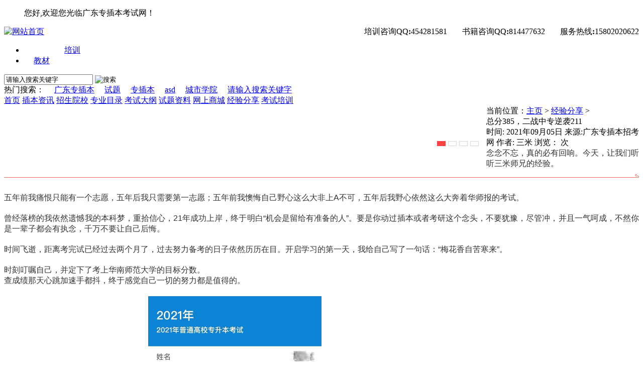

--- FILE ---
content_type: text/html
request_url: http://stugd.com/jyfx/2021/0905/1745.html
body_size: 59695
content:
<!DOCTYPE html PUBLIC "-//W3C//DTD XHTML 1.0 Transitional//EN" "http://www.w3.org/TR/xhtml1/DTD/xhtml1-transitional.dtd">
<html xmlns="http://www.w3.org/1999/xhtml">
<head>
<meta http-equiv="Content-Type" content="text/html; charset=gb2312" />
<meta http-equiv="X-UA-Compatible" content="IE=EmulateIE7" />
<title>总分385，二战中专逆袭211 - 广东普通专升本考试网（广东专插本考试网）</title>
<meta name="Keywords" content="广东普通专升本，普通专升本，广东专插本，本科插班生，2022年广东专插本，2022年本科插班生，考试专插本，插本网，专升本，专插本报名，专插本考试，专插本培训，华师专插本"/>
<meta name="Description" content="广东省插本网专插本培训辅导班考试招生 网上预报名指南 专插本复习教材 专插本网校学习 广东专插本考试网为参加专插本学生提供专行本咨询,专插本试题大纲下载"/>
<link rel="stylesheet" type="text/css" href="/templets/default/css/index.css"/>
<link rel="stylesheet" type="text/css" href="/templets/default/css/tanchu.css"/>
<link rel="stylesheet" type="text/css" href="/templets/default/css/act.css"/>
<script src="/templets/default/js/jquery-1.7.1.min.js" type="text/javascript"></script>
<script src="/templets/default/js/jquery_ht.js" type="text/javascript"></script>
<script src="/templets/default/js/tab.js" type="text/javascript"></script>
<script src="/templets/default/js/top.js" type="text/javascript"></script>
<style>
<!--
.gg200x300 {
  float: left;
  _display: inline;
  margin-right: 22px;
  padding: 19px;
  border: 1px solid #e5e5e5;
}
-->
</style>
</head>
<body>
<div style="position:fixed; z-index:999; right:31px; top:40px; background:url(/templets/default/images/weixinfenga.gif); width:113px; height:133px;"></div>
<div class="header_wrap">
 <div class="in_header">
	   <div class="header_login">
           <ul class="adtopleft">您好,欢迎您光临广东专插本考试网！</ul>
      <!---用于放置收藏夹JS代码-->
	   </div>
<div style="float:right;margin-left:30px;"><font style="font-family:"微软雅黑";">服务热线<strong>:</strong></font><font id="red_tel">15802020622</font></div>
<div style="float:right;margin-left:30px;"><font style="font-family:"微软雅黑";">书籍咨询QQ<strong>:</strong></font><font id="red_tel">814477632</font></div>
<div style="float:right;margin-left:30px;"><font style="font-family:"微软雅黑";">培训咨询QQ<strong>:</strong></font><font id="red_tel">454281581</font></div>
</div>  
</div>


<div class="top_wrap">
 <div class="logo"><a href="/"><img src="/templets/default/images/logo.png" title="网站首页" alt="网站首页" border="0"/></a></div>

 <div class="icons">
   <ul>

     <li style="padding-left:80px;"><a href="/cbzx/2015/0720/206.html" target="_blank" title="培训">培训</a></li>
     <li style="padding-left:19px;"><a href="/jczl/" target="_blank" title="教材">教材</a></li>
   </ul>
 </div>

 <div class="search_wrap">
    <div class="search" >
<form id="SearchForm" name="SearchForm" method="get" action="/plus/search.php" target="_blank">
	  <span class="sc_input"><input  type="text" name="q" onblur="if(this.value==''){this.value='请输入搜索关键字'}" onfocus="if(this.value=='请输入搜索关键字'){this.value=''}" value="请输入搜索关键字" id="searchtext"></span>
	  <span class="submit"><input type="image"  src="/templets/default/images/searchsumit.gif" id="go" name="sub" value="搜索"/></span>
	 </form>
	</div>
	<div class="clear"></div>
	<div class="tags">
	  <span>热门搜索：</span>
	  <span>　<a href='/plus/search.php?keyword=%B9%E3%B6%AB%D7%A8%B2%E5%B1%BE'>广东专插本</a> 　<a href='/plus/search.php?keyword=%CA%D4%CC%E2'>试题</a> 　<a href='/plus/search.php?keyword=%D7%A8%B2%E5%B1%BE'>专插本</a> 　<a href='/plus/search.php?keyword=asd'>asd</a> 　<a href='/plus/search.php?keyword=%B3%C7%CA%D0%D1%A7%D4%BA'>城市学院</a> 　<a href='/plus/search.php?keyword=%C7%EB%CA%E4%C8%EB%CB%D1%CB%F7%B9%D8%BC%FC%D7%D6'>请输入搜索关键字</a> </span>
	</div>
 </div>
<div class="clear"></div>
<div class="nav">
     <a style="width:94px" href="/">首页</a>
	 <span></span>
	 
     <a href="/cbzx/">插本资讯</a>
	 <span></span>
	 
     <a href="/zsyx/">招生院校</a>
	 <span></span>
	 
     <a href="/zyml/">专业目录</a>
	 <span></span>
	 
     <a href="/ksdg/">考试大纲</a>
	 <span></span>
	 
     <a href="/stzl/">试题资料</a>
	 <span></span>
	 
     <a href="/jczl/">网上商城</a>
	 <span></span>
	 <a href='/jyfx/' >经验分享</a><span></span>
     <a href="http://www.stugd.com/cbzx/2015/0720/206.html">考试培训</a>
	 <span></span>
	 
</div>
</div>
<div class="clear"></div>

<div class="subnav_bg subnav_topbg"></div>
<div class="ad_one"><script src="/templets/default/js/banner2.js" type="text/javascript"></script>
<style type="text/css">


#banner_dzh{ margin-bottom:10px; float:left; width:960px; height:99px;overflow:hidden;position:relative;}
#banner_dzh ul#show_pic{ margin:0; padding:0; list-style:none; height:297px; width:960px; position:absolute;}
#banner_dzh ul#show_pic li{ margin:0; padding:0; height:99px;}
#banner_dzh ul#show_pic li img{ display:block;}
#icon_num{ position:absolute; bottom:3px; right:10px; }
#icon_num li{text-indent:-9999em;float:left;background:#fff; border:1px solid #d8d8d8; width:15px; height:8px; list-style:none; color:#39F; text-align:center;cursor:pointer; padding:0; margin:0;margin-right:5px;}
#icon_num li:hover,#icon_num li.active{ background:#ff4242;border:1px solid #ff4242; color:#fff; font-size:14px;}
</style>

<div id="banner_dzh">
  <ul id="show_pic" style="top:0;">
  <li><a href="/cbzx/2015/0720/206.html"  target="_blank"><img src="/templets/default/images/hsbig.jpg"  border="0" width="960" height="100" alt="" title="华师专插本培训"/></a></li>
  <li><a href="/jczl/" target="_blank"><img src="/templets/default/images/shopbig.jpg" width="960" height="100" alt="" title="广东专插本商城" /></a></li>
  <li><a href="/ksdg/" target="_blank"><img src="/templets/default/images/good.jpg" width="960" height="100" alt="" title="“广东普通专升本考试大纲" /></a></li>
<li><a href="/cbzx/2018/1216/1421.html" target="_blank"><img src="/templets/default/images/xcb960.jpg" width="960" height="100" alt="" title="广东专插本专业课培训" /></a></li>
  </ul>
                        <ul id="icon_num">
                            <li class="active">1</li>
                            <li>2</li>
							<li>3</li>
							<li>4</li>
							
                           

		        

                          
                        </ul>
                </div>

<script type="text/javascript">

banner_show();
</script></div>

<div class="clear"></div>
<div class="clear"></div>
<div class="column_daohang">当前位置：<a href='http://www.stugd.com/'>主页</a> > <a href='/jyfx/'>经验分享</a> > </div>
<div class="clear"></div>
<div class="column_wrap">
<div class="side_left">
     <div class="new2014_cn">
	    <!--content start -->
		  <div class="ckright_cont">
             <div class="article_title">总分385，二战中专逆袭211</div>
			 <div class="article_time">时间: 2021年09月05日 来源:广东专插本招考网 作者: 三米 浏览：<script src="/plus/count.php?view=yes&aid=1745&mid=2" type='text/javascript' language="javascript"></script> 次</div>
             <div class="article_content"><div id="MyContent"><section style="margin: 0px; padding: 0px; color: rgb(51, 51, 51); font-family: mp-quote, -apple-system-font, BlinkMacSystemFont, &quot;Helvetica Neue&quot;, &quot;PingFang SC&quot;, &quot;Hiragino Sans GB&quot;, &quot;Microsoft YaHei UI&quot;, &quot;Microsoft YaHei&quot;, Arial, sans-serif; font-size: 17px; text-align: justify; max-width: 100%; box-sizing: border-box; overflow-wrap: break-word !important;">
	<section style="margin: 0px; padding: 0px;">
		<section style="margin: 0px; padding: 0px; max-width: 100%; box-sizing: border-box; overflow-wrap: break-word !important;">
			<section style="margin: 0px; padding: 0px;">
				<span style="margin: 0px; padding: 0px; font-size: 16px;">念念不忘，真的必有回响。今天，让我们听听三米师兄的经验。</span></section>
			<section style="margin: 0px; padding: 0px; max-width: 100%; box-sizing: border-box; font-size: 16px; transform-style: flat; transform: perspective(0px); overflow-wrap: break-word !important;">
				<section style="margin: 10px 0px; padding: 0px; max-width: 100%; box-sizing: border-box; display: flex; flex-flow: row nowrap; transform: rotateY(180deg); overflow-wrap: break-word !important;">
					<section style="margin: 0px; padding: 0px; max-width: 100%; box-sizing: border-box; display: inline-block; vertical-align: bottom; width: auto; flex: 0 0 0%; align-self: flex-end; height: auto; overflow-wrap: break-word !important;">
						<section style="margin: 0px; padding: 0px; max-width: 100%; box-sizing: border-box; overflow-wrap: break-word !important;">
							<section style="margin: 0px; padding: 0px; max-width: 100%; box-sizing: border-box; display: flex; flex-flow: row nowrap; overflow-wrap: break-word !important;">
								<section style="margin: 0px; padding: 0px; max-width: 100%; box-sizing: border-box; display: inline-block; vertical-align: bottom; width: auto; line-height: 0; letter-spacing: 0px; flex: 0 0 0%; align-self: flex-end; height: auto; border-top: 0px solid rgb(62, 62, 62); border-top-left-radius: 0px; overflow-wrap: break-word !important;">
									<section style="margin: 0px 0px -1px; padding: 0px; max-width: 100%; box-sizing: border-box; text-align: center; transform: translate3d(4px, 0px, 0px); overflow-wrap: break-word !important;">
										<section style="margin: 0px; padding: 0px; max-width: 100%; box-sizing: border-box; display: inline-block; width: 4px; height: 4px; vertical-align: top; overflow: hidden; border-width: 1px; border-radius: 0px 50px 50px 0px; border-style: solid solid solid none; border-color: rgb(249, 110, 87) rgb(249, 110, 87) rgb(249, 110, 87) rgb(62, 62, 62); background-color: rgba(255, 255, 255, 0); overflow-wrap: break-word !important;">
											<section style="margin: 0px; padding: 0px; max-width: 100%; box-sizing: border-box; overflow-wrap: break-word !important;">
												<svg style="box-sizing:border-box;float:left;line-height:0;width:0;vertical-align:top;" viewbox="0 0 1 1"></svg></section>
										</section>
									</section>
									<section style="margin: 0px; padding: 0px; max-width: 100%; box-sizing: border-box; text-align: center; overflow-wrap: break-word !important;">
										<section style="margin: 0px; padding: 0px; max-width: 100%; box-sizing: border-box; display: inline-block; width: 4px; height: 4px; vertical-align: top; overflow: hidden; border-width: 1px; border-radius: 50px 0px 0px 50px; border-style: solid none solid solid; border-color: rgb(249, 110, 87) rgb(62, 62, 62) rgb(249, 110, 87) rgb(249, 110, 87); background-color: rgba(255, 255, 255, 0); overflow-wrap: break-word !important;">
											<section style="margin: 0px; padding: 0px; max-width: 100%; box-sizing: border-box; overflow-wrap: break-word !important;">
												<svg style="box-sizing:border-box;float:left;line-height:0;width:0;vertical-align:top;" viewbox="0 0 1 1"></svg></section>
										</section>
									</section>
								</section>
								<section style="margin: 0px; padding: 0px; max-width: 100%; box-sizing: border-box; display: inline-block; vertical-align: bottom; width: 18px; align-self: flex-end; flex: 0 0 auto; line-height: 0; letter-spacing: 0px; height: auto; overflow-wrap: break-word !important;">
									<section style="margin: 0px; padding: 0px; max-width: 100%; box-sizing: border-box; overflow-wrap: break-word !important;">
										<section style="margin: 0px; padding: 0px; max-width: 100%; box-sizing: border-box; background-color: rgb(249, 110, 87); height: 1px; overflow-wrap: break-word !important;">
											<section style="margin: 0px; padding: 0px; max-width: 100%; box-sizing: border-box; overflow-wrap: break-word !important;">
												<svg style="box-sizing:border-box;float:left;line-height:0;width:0;vertical-align:top;" viewbox="0 0 1 1"></svg></section>
										</section>
									</section>
								</section>
							</section>
						</section>
					</section>
					<section style="margin: 0px; padding: 0px; max-width: 100%; box-sizing: border-box; display: inline-block; vertical-align: bottom; width: auto; align-self: flex-end; flex: 100 100 0%; overflow-wrap: break-word !important;">
						<section style="margin: 0px; padding: 0px; max-width: 100%; box-sizing: border-box; overflow-wrap: break-word !important;">
							<section style="margin: 0px; padding: 0px; max-width: 100%; box-sizing: border-box; background-color: rgb(249, 110, 87); height: 1px; overflow-wrap: break-word !important;">
								&nbsp;</section>
						</section>
					</section>
				</section>
			</section>
			<section style="margin: 0px; padding: 0px; max-width: 100%; box-sizing: border-box; overflow-wrap: break-word !important;">
				<p style="margin: 0px; padding: 0px; clear: both; max-width: 100%; box-sizing: border-box; overflow-wrap: break-word !important;">
					&nbsp;</p>
				<p style="margin: 0px; padding: 0px; clear: both; max-width: 100%; box-sizing: border-box; overflow-wrap: break-word !important;">
					<span style="margin: 0px; padding: 0px; font-size: 16px;">五年前我痛恨只能有一个志愿，五年后我只需要第一志愿；</span><span style="margin: 0px; padding: 0px; font-size: 16px;">五年前我懊悔自己野心这么大非上A不可，五年后我野心依然这么大奔着华师报的考试</span><span style="margin: 0px; padding: 0px; font-size: 16px;">。</span></p>
				<p style="margin: 0px; padding: 0px; clear: both; max-width: 100%; box-sizing: border-box; overflow-wrap: break-word !important;">
					&nbsp;</p>
				<p style="margin: 0px; padding: 0px; clear: both; max-width: 100%; box-sizing: border-box; overflow-wrap: break-word !important;">
					<span style="margin: 0px; padding: 0px; font-size: 16px;">曾经落榜的我依然遗憾我的本科梦，重拾信心，21年成功上岸，终于明白&ldquo;机会是留给有准备的人&rdquo;。要是你动过插本或者考研这个念头，不要犹豫，尽管冲，并且一气呵成，不然你是一辈子都会有执念，千万不要让自己后悔。</span></p>
				<p style="margin: 0px; padding: 0px; clear: both; max-width: 100%; box-sizing: border-box; overflow-wrap: break-word !important;">
					&nbsp;</p>
				<p style="margin: 0px; padding: 0px; clear: both; max-width: 100%; box-sizing: border-box; overflow-wrap: break-word !important;">
					<span style="margin: 0px; padding: 0px; font-size: 16px;">时间飞逝，</span><span style="margin: 0px; padding: 0px; font-size: 16px;">距离考完试已经过去两个月了，过去努力备考的日子依然历历在目。</span><span style="margin: 0px; padding: 0px; font-size: 16px;">开启学习的第一天，我给自己写了一句话：</span><span style="margin: 0px; padding: 0px; font-size: 16px;">&ldquo;梅花香自苦寒来&rdquo;。</span></p>
				<p style="margin: 0px; padding: 0px; clear: both; max-width: 100%; box-sizing: border-box; overflow-wrap: break-word !important;">
					&nbsp;</p>
				<p style="margin: 0px; padding: 0px; clear: both; max-width: 100%; box-sizing: border-box; overflow-wrap: break-word !important;">
					<span style="margin: 0px; padding: 0px; font-size: 16px;">时刻叮嘱自己，并定下了考上华南师范大学的目标分数。</span></p>
				<p style="margin: 0px; padding: 0px; clear: both; max-width: 100%; box-sizing: border-box; overflow-wrap: break-word !important;">
					<span style="margin: 0px; padding: 0px; font-size: 16px;">查成绩那天心跳加速手都抖，终于感觉自己一切的努力都是值得的。</span></p>
				<p style="margin: 0px; padding: 0px; clear: both; max-width: 100%; box-sizing: border-box; overflow-wrap: break-word !important;">
					&nbsp;</p>
				<p style="margin: 0px; padding: 0px; clear: both; text-align: center; max-width: 100%; box-sizing: border-box; overflow-wrap: break-word !important;">
					<img class="rich_pages js_insertlocalimg" data-cropselx1="0" data-cropselx2="281" data-cropsely1="0" data-cropsely2="341" data-imgqrcoded="1" data-ratio="1.2144927536231884" data-s="300,640" data-type="jpeg" data-w="690" src="/uploads/allimg/210905/2-210Z5232F1P5.jpg" style="margin: 0px; padding: 0px; max-width: 100%; height: 419px; width: 345px;" /><img class="rich_pages js_insertlocalimg" data-cropselx1="200" data-cropselx2="492" data-cropsely1="0" data-cropsely2="230" data-imgqrcoded="1" data-ratio="0.5608695652173913" data-s="300,640" data-type="jpeg" data-w="690" src="/uploads/allimg/210905/2-210Z5232FM27.jpg" style="margin: 0px; padding: 0px; max-width: 100%; height: 194px; text-indent: 2em; width: 345px;" /></p>
				<p style="margin: 0px; padding: 0px; clear: both; max-width: 100%; box-sizing: border-box; overflow-wrap: break-word !important;">
					&nbsp;</p>
				<p style="margin: 0px; padding: 0px; clear: both; max-width: 100%; box-sizing: border-box; overflow-wrap: break-word !important;">
					<strong style="margin: 0px; padding: 0px;"><span style="margin: 0px; padding: 0px; font-size: 16px;">关于备考的准备</span></strong></p>
				<p style="margin: 0px; padding: 0px; clear: both; max-width: 100%; box-sizing: border-box; overflow-wrap: break-word !important;">
					<span style="margin: 0px; padding: 0px; font-size: 16px;">复习时间：1月-4月</span></p>
				<p style="margin: 0px; padding: 0px; clear: both; max-width: 100%; box-sizing: border-box; overflow-wrap: break-word !important;">
					<span style="margin: 0px; padding: 0px; font-size: 16px;">首先，</span><span style="margin: 0px; padding: 0px; font-size: 16px;">我在2020年10月把书本买齐，分别是根据考试官网指定的参考书本：</span><span style="margin: 0px; padding: 0px; font-size: 16px;">政治、管理学、英语，专业课。</span></p>
				<p style="margin: 0px; padding: 0px; clear: both; text-align: center;">
					<img class="rich_pages wxw-img js_insertlocalimg" data-imgqrcoded="1" data-ratio="1" data-s="300,640" data-type="jpeg" data-w="672" src="/uploads/allimg/210905/2-210Z5232G4N8.jpg" style="margin: 0px; padding: 0px; max-width: 100%; height: 345px; vertical-align: bottom; width: 345px;" /><img class="rich_pages wxw-img js_insertlocalimg" data-imgqrcoded="1" data-ratio="1" data-s="300,640" data-type="jpeg" data-w="690" src="/uploads/allimg/210905/2-210Z5232H0204.jpg" style="margin: 0px; padding: 0px; max-width: 100%; height: 345px; vertical-align: bottom; width: 345px;" /></p>
				<p style="margin: 0px; padding: 0px; clear: both; max-width: 100%; box-sizing: border-box; overflow-wrap: break-word !important;">
					&nbsp;</p>
				<p style="margin: 0px; padding: 0px; clear: both; max-width: 100%; box-sizing: border-box; overflow-wrap: break-word !important;">
					&nbsp;</p>
				<p style="margin: 0px; padding: 0px; clear: both; max-width: 100%; box-sizing: border-box; overflow-wrap: break-word !important;">
					<span style="margin: 0px; padding: 0px; font-size: 16px;">21年1月我正式停工，脱产全身心待在家里复习，</span><span style="margin: 0px; padding: 0px; font-size: 16px;">在1月24日正式报了名我才真</span><span style="margin: 0px; padding: 0px; font-size: 16px;">正地进入毫不动摇的状态。</span><span style="margin: 0px; padding: 0px; font-size: 16px;">（建议</span><span style="margin: 0px; padding: 0px; font-size: 16px;">大家最好超前复习，减轻后面的痛苦）</span></p>
				<p style="margin: 0px; padding: 0px; clear: both; max-width: 100%; box-sizing: border-box; overflow-wrap: break-word !important;">
					&nbsp;</p>
				<p style="margin: 0px; padding: 0px; clear: both; text-align: center; max-width: 100%; box-sizing: border-box; overflow-wrap: break-word !important;">
					<img class="rich_pages js_insertlocalimg" data-cropselx1="0" data-cropselx2="261" data-cropsely1="0" data-cropsely2="348" data-imgqrcoded="1" data-ratio="1.3333333333333333" data-s="300,640" data-type="jpeg" data-w="690" src="/uploads/allimg/210905/2-210Z5232H6402.jpg" style="margin: 0px; padding: 0px; max-width: 100%; height: 533px; width: 400px;" /></p>
				<p style="margin: 0px; padding: 0px; clear: both; text-align: center; max-width: 100%; box-sizing: border-box; overflow-wrap: break-word !important;">
					<span style="margin: 0px; padding: 0px; font-size: 16px;">（每晚都学到12点）</span></p>
				<p style="margin: 0px; padding: 0px; clear: both; max-width: 100%; box-sizing: border-box; overflow-wrap: break-word !important;">
					&nbsp;</p>
				<p style="margin: 0px; padding: 0px; clear: both; max-width: 100%; box-sizing: border-box; overflow-wrap: break-word !important;">
					<span style="margin: 0px; padding: 0px; font-size: 16px;">关于政治，没有捷径，只有一遍又一遍循环背诵：</span></p>
				<p style="margin: 0px; padding: 0px; clear: both; max-width: 100%; box-sizing: border-box; overflow-wrap: break-word !important;">
					<span style="margin: 0px; padding: 0px; font-size: 16px;">第一步，</span><span style="margin: 0px; padding: 0px; font-size: 16px;">准备了白皮书和小红本，然后对着学习一章，书本跟着节奏看，此阶段可以顺便整理好所有时间点（人大那些）。</span><span style="margin: 0px; padding: 0px; font-size: 16px;">每天一章14天过一遍。</span></p>
				<p style="margin: 0px; padding: 0px; clear: both; max-width: 100%; box-sizing: border-box; overflow-wrap: break-word !important;">
					&nbsp;</p>
				<p style="margin: 0px; padding: 0px; clear: both; max-width: 100%; box-sizing: border-box; overflow-wrap: break-word !important;">
					<span style="margin: 0px; padding: 0px; font-size: 16px;">第二步，第二阶段</span><span style="margin: 0px; padding: 0px; font-size: 16px;">，直接开始一字不漏循环背诵，我背诵是一定要读出声的，第一第二次非常痛苦，背完就会忘记，请你一定要坚持，熬过去后面就好背了，我背了三次复习重点，此时做选择题是完全没有问题的了，但是一字一句依然想不起写不出，不要着急。</span></p>
				<p style="margin: 0px; padding: 0px; clear: both; max-width: 100%; box-sizing: border-box; overflow-wrap: break-word !important;">
					&nbsp;</p>
				<p style="margin: 0px; padding: 0px; clear: both; max-width: 100%; box-sizing: border-box; overflow-wrap: break-word !important;">
					<span style="margin: 0px; padding: 0px; font-size: 16px;">第三步，</span><span style="margin: 0px; padding: 0px; font-size: 16px;">备考的时间很不够用，</span><span style="margin: 0px; padding: 0px; font-size: 16px;">已经进入3月，此时很多押题班的出现，但是时间不允许，我每天的计划任务非常多，我没有去上任何课，很感谢我身边的学友为我无私的分享资料，我自己利用资料耗用了几天快速整理好，把过往考过的主观题排除了，</span><span style="margin: 0px; padding: 0px; font-size: 16px;">我开始把自己整理的每一个考点运用艾宾浩斯记忆法，</span><span style="margin: 0px; padding: 0px; font-size: 16px;">一字不漏背诵了6次，加上前面的我一共背了9次，越到后面越熟背得越快，（结合前面整理的时间点也一定要继续背），在背了第五次后可以开始做真题的选择题（主观题可以看看，不着急可以答得出）+必刷题+其他练习题。</span></p>
				<p style="margin: 0px; padding: 0px; clear: both; max-width: 100%; box-sizing: border-box; overflow-wrap: break-word !important;">
					&nbsp;</p>
				<p style="margin: 0px; padding: 0px; clear: both; max-width: 100%; box-sizing: border-box; overflow-wrap: break-word !important;">
					<span style="margin: 0px; padding: 0px; font-size: 16px;">我因为不够时间没有默写，建议在背了8次后有时间再开始安排默写，记到知识点的是你脑袋并不是你的手。</span></p>
				<p style="margin: 0px; padding: 0px; clear: both; max-width: 100%; box-sizing: border-box; overflow-wrap: break-word !important;">
					&nbsp;</p>
				<p style="margin: 0px; padding: 0px; clear: both; max-width: 100%; box-sizing: border-box; overflow-wrap: break-word !important;">
					<span style="margin: 0px; padding: 0px; font-size: 16px;">政治的问答题不可怕，</span><span style="margin: 0px; padding: 0px; font-size: 16px;">背熟了考点你一定可以写得出的，就算忘记了，切记一定要自己组织语言把知识点串起来，</span><span style="margin: 0px; padding: 0px; font-size: 16px;">我就是把答题卡写得满满当当的，决不能白卷。</span></p>
				<p style="margin: 0px; padding: 0px; clear: both; max-width: 100%; box-sizing: border-box; overflow-wrap: break-word !important;">
					&nbsp;</p>
				<p style="margin: 0px; padding: 0px; clear: both; text-align: center; max-width: 100%; box-sizing: border-box; overflow-wrap: break-word !important;">
					<img class="rich_pages js_insertlocalimg" data-cropselx1="0" data-cropselx2="356" data-cropsely1="0" data-cropsely2="267" data-ratio="0.7492753623188406" data-s="300,640" data-type="jpeg" data-w="690" src="/uploads/allimg/210905/2-210Z5232I3610.jpg" style="margin: 0px; padding: 0px; max-width: 100%; height: 300px; width: 400px;" /></p>
				<p style="margin: 0px; padding: 0px; clear: both; text-align: center; max-width: 100%; box-sizing: border-box; overflow-wrap: break-word !important;">
					<span style="margin: 0px; padding: 0px; font-size: 16px;">（整理的知识点）</span></p>
				<p style="margin: 0px; padding: 0px; clear: both; max-width: 100%; box-sizing: border-box; overflow-wrap: break-word !important;">
					&nbsp;</p>
				<p style="margin: 0px; padding: 0px; clear: both; max-width: 100%; box-sizing: border-box; overflow-wrap: break-word !important;">
					<span style="margin: 0px; padding: 0px; font-size: 16px;">关于时政占卷面的10分：</span></p>
				<p style="margin: 0px; padding: 0px; clear: both; max-width: 100%; box-sizing: border-box; overflow-wrap: break-word !important;">
					<span style="margin: 0px; padding: 0px; font-size: 16px;">时政我丢分蛮多的，我很不够时间学习时事，只看了一遍，吃饭的时间在b站看了一轮视频。我建议提前安排滚两轮时政资料，跟着做些习题，着重看热点，还有一些时政的音频每天播放听。</span></p>
				<p style="margin: 0px; padding: 0px; clear: both; max-width: 100%; box-sizing: border-box; overflow-wrap: break-word !important;">
					&nbsp;</p>
				<p style="margin: 0px; padding: 0px; clear: both; max-width: 100%; box-sizing: border-box; overflow-wrap: break-word !important;">
					<span style="margin: 0px; padding: 0px; font-size: 16px;">管理学是&ldquo;背多分&rdquo;，只要你越过了前面的坎就会爱上：</span></p>
				<p style="margin: 0px; padding: 0px; clear: both; max-width: 100%; box-sizing: border-box; overflow-wrap: break-word !important;">
					<span style="margin: 0px; padding: 0px; font-size: 16px;">第一步，</span><span style="margin: 0px; padding: 0px; font-size: 16px;">也是跟着视频，看一章书本（每年的选择题总有几条考得很细，但是书本都是有的，不想失分必须看书），每天一章，15天就过一遍啦。</span></p>
				<p style="margin: 0px; padding: 0px; clear: both; max-width: 100%; box-sizing: border-box; overflow-wrap: break-word !important;">
					&nbsp;</p>
				<p style="margin: 0px; padding: 0px; clear: both; max-width: 100%; box-sizing: border-box; overflow-wrap: break-word !important;">
					<span style="margin: 0px; padding: 0px; font-size: 16px;">第二步，</span><span style="margin: 0px; padding: 0px; font-size: 16px;">很重要的小红本、白皮书，9天一轮（因为时间不够，量大非常痛苦，但是每天不敢怠慢必须完成任务循环背），</span><span style="margin: 0px; padding: 0px; font-size: 16px;">我背了7次</span><span style="margin: 0px; padding: 0px; font-size: 16px;">（</span><span style="margin: 0px; padding: 0px; font-size: 16px;">其实不够，建议背9次以上），要一字不漏背诵，这样有利于选择题一眼看出答案，名词解释和主观题也自然写得出。</span><span style="margin: 0px; padding: 0px; font-size: 16px;">我没有默写，在背了5次可以开始刷真题的选择题（主观题可以看看不急做），背到后面你会发现管理学是最好背的。</span></p>
				<p style="margin: 0px; padding: 0px; clear: both; max-width: 100%; box-sizing: border-box; overflow-wrap: break-word !important;">
					&nbsp;</p>
				<p style="margin: 0px; padding: 0px; clear: both; text-align: center; max-width: 100%; box-sizing: border-box; overflow-wrap: break-word !important;">
					<img class="rich_pages js_insertlocalimg" data-cropselx1="0" data-cropselx2="278" data-cropsely1="0" data-cropsely2="370" data-imgqrcoded="1" data-ratio="1.3318452380952381" data-s="300,640" data-type="jpeg" data-w="672" src="/uploads/allimg/210905/2-210Z5232I9318.jpg" style="margin: 0px; padding: 0px; max-width: 100%; height: 533px; width: 400px;" /></p>
				<p style="margin: 0px; padding: 0px; clear: both; text-align: center; max-width: 100%; box-sizing: border-box; overflow-wrap: break-word !important;">
					<span style="margin: 0px; padding: 0px; font-size: 16px;">（艾宾浩斯记忆法）</span></p>
				<p style="margin: 0px; padding: 0px; clear: both; max-width: 100%; box-sizing: border-box; overflow-wrap: break-word !important;">
					&nbsp;</p>
				<p style="margin: 0px; padding: 0px; clear: both; max-width: 100%; box-sizing: border-box; overflow-wrap: break-word !important;">
					<span style="margin: 0px; padding: 0px; font-size: 16px;">苦苦挣扎的英语学渣的一些建议：</span></p>
				<p style="margin: 0px; padding: 0px; clear: both; max-width: 100%; box-sizing: border-box; overflow-wrap: break-word !important;">
					<span style="margin: 0px; padding: 0px; font-size: 16px;">很开心一战英语65分，这次72分进步了。</span></p>
				<p style="margin: 0px; padding: 0px; clear: both; max-width: 100%; box-sizing: border-box; overflow-wrap: break-word !important;">
					<span style="margin: 0px; padding: 0px; font-size: 16px;">第一、单词是基础，</span><span style="margin: 0px; padding: 0px; font-size: 16px;">一定要背单词，不够时间可以不拼写，认得意思就可以看懂阅读，我是用扇贝50天背了一轮。</span><span style="margin: 0px; padding: 0px; font-size: 16px;">（后期基本没时间，都是上厕所的时间背单词）。</span></p>
				<p style="margin: 0px; padding: 0px; clear: both; max-width: 100%; box-sizing: border-box; overflow-wrap: break-word !important;">
					&nbsp;</p>
				<p style="margin: 0px; padding: 0px; clear: both; max-width: 100%; box-sizing: border-box; overflow-wrap: break-word !important;">
					<span style="margin: 0px; padding: 0px; font-size: 16px;">第二、语法不要放弃，</span><span style="margin: 0px; padding: 0px; font-size: 16px;">看小红本、白皮书的每一个知识点，</span><span style="margin: 0px; padding: 0px; font-size: 16px;">然后做小红本的练习，攻克练习题后再做真题。</span></p>
				<p style="margin: 0px; padding: 0px; clear: both; max-width: 100%; box-sizing: border-box; overflow-wrap: break-word !important;">
					&nbsp;</p>
				<p style="margin: 0px; padding: 0px; clear: both; max-width: 100%; box-sizing: border-box; overflow-wrap: break-word !important;">
					<span style="margin: 0px; padding: 0px; font-size: 16px;">第三、阅读也不能轻易失分，</span><span style="margin: 0px; padding: 0px; font-size: 16px;">我每天阅读最少2篇，后期做真题每天4篇，控制时间15分钟内1篇。</span><span style="margin: 0px; padding: 0px; font-size: 16px;">选择题30分，阅读40分，填空15分，作文15分，要算好自己能在哪里拿稳分数。</span></p>
				<p style="margin: 0px; padding: 0px; clear: both; max-width: 100%; box-sizing: border-box; overflow-wrap: break-word !important;">
					&nbsp;</p>
				<p style="margin: 0px; padding: 0px; clear: both; max-width: 100%; box-sizing: border-box; overflow-wrap: break-word !important;">
					<span style="margin: 0px; padding: 0px; font-size: 16px;">第四、作文，</span><span style="margin: 0px; padding: 0px; font-size: 16px;">我不够时间，一直拖延到考前最后一周开始研究作文，看了一些模板。</span><span style="margin: 0px; padding: 0px; font-size: 16px;">建议提早准备呀！</span></p>
				<p style="margin: 0px; padding: 0px; clear: both; max-width: 100%; box-sizing: border-box; overflow-wrap: break-word !important;">
					&nbsp;</p>
				<p style="margin: 0px; padding: 0px; clear: both; max-width: 100%; box-sizing: border-box; overflow-wrap: break-word !important;">
					<span style="margin: 0px; padding: 0px; font-size: 16px;">关于专业课：</span></p>
				<p style="margin: 0px; padding: 0px; clear: both; max-width: 100%; box-sizing: border-box; overflow-wrap: break-word !important;">
					<span style="margin: 0px; padding: 0px; font-size: 16px;">我大专是国贸专业，跨专业考电商是挺懵的，时间不够我并没有学得很细，考纲也模糊，只能根据一些资料画了书本的大点来背诵了每个知识点开头概括而已，也是用了艾宾浩斯记忆法非常赞，分数不满意但还过得去。</span></p>
				<p style="margin: 0px; padding: 0px; clear: both; max-width: 100%; box-sizing: border-box; overflow-wrap: break-word !important;">
					&nbsp;</p>
				<p style="margin: 0px; padding: 0px; clear: both; max-width: 100%; box-sizing: border-box; overflow-wrap: break-word !important;">
					<span style="margin: 0px; padding: 0px; font-size: 16px;">关于我每天的复习计划：</span></p>
				<p style="margin: 0px; padding: 0px; clear: both; text-align: center; max-width: 100%; box-sizing: border-box; overflow-wrap: break-word !important;">
					<img class="rich_pages js_insertlocalimg" data-cropselx1="0" data-cropselx2="257" data-cropsely1="0" data-cropsely2="304" data-imgqrcoded="1" data-ratio="1.1829268292682926" data-s="300,640" data-type="jpeg" data-w="656" src="/uploads/allimg/210905/2-210Z5232J5D6.jpg" style="margin: 0px; padding: 0px; max-width: 100%; height: 473px; width: 400px;" /></p>
				<p style="margin: 0px; padding: 0px; clear: both; max-width: 100%; box-sizing: border-box; overflow-wrap: break-word !important;">
					<span style="margin: 0px; padding: 0px; font-size: 16px;">进入3月，我每天学习10小时以上，很辛苦，但是每天任务非常多，压力很大。</span></p>
				<p style="margin: 0px; padding: 0px; clear: both; max-width: 100%; box-sizing: border-box; overflow-wrap: break-word !important;">
					<span style="margin: 0px; padding: 0px; font-size: 16px;">5:30起床，早餐看时政，背英语词组搭配（建议这个提早安排，就不用这么早起床了呜呜）</span></p>
				<p style="margin: 0px; padding: 0px; clear: both; max-width: 100%; box-sizing: border-box; overflow-wrap: break-word !important;">
					<span style="margin: 0px; padding: 0px; font-size: 16px;">8:00-11:30政治</span></p>
				<p style="margin: 0px; padding: 0px; clear: both; max-width: 100%; box-sizing: border-box; overflow-wrap: break-word !important;">
					<span style="margin: 0px; padding: 0px; font-size: 16px;">11:30-12:00午饭</span></p>
				<p style="margin: 0px; padding: 0px; clear: both; max-width: 100%; box-sizing: border-box; overflow-wrap: break-word !important;">
					<span style="margin: 0px; padding: 0px; font-size: 16px;">12:00-13:30刷政治题</span></p>
				<p style="margin: 0px; padding: 0px; clear: both; max-width: 100%; box-sizing: border-box; overflow-wrap: break-word !important;">
					<span style="margin: 0px; padding: 0px; font-size: 16px;">13:30-14:30午睡（不睡下午会好困，要靠风油精撑着）</span></p>
				<p style="margin: 0px; padding: 0px; clear: both; max-width: 100%; box-sizing: border-box; overflow-wrap: break-word !important;">
					<span style="margin: 0px; padding: 0px; font-size: 16px;">15:00-18:30管理学</span></p>
				<p style="margin: 0px; padding: 0px; clear: both; max-width: 100%; box-sizing: border-box; overflow-wrap: break-word !important;">
					<span style="margin: 0px; padding: 0px; font-size: 16px;">18:30-19:30洗澡、晚饭</span></p>
				<p style="margin: 0px; padding: 0px; clear: both; max-width: 100%; box-sizing: border-box; overflow-wrap: break-word !important;">
					<span style="margin: 0px; padding: 0px; font-size: 16px;">19:30-20:30刷管理学的题</span></p>
				<p style="margin: 0px; padding: 0px; clear: both; max-width: 100%; box-sizing: border-box; overflow-wrap: break-word !important;">
					<span style="margin: 0px; padding: 0px; font-size: 16px;">20:30-23:00专业科</span></p>
				<p style="margin: 0px; padding: 0px; clear: both; max-width: 100%; box-sizing: border-box; overflow-wrap: break-word !important;">
					<span style="margin: 0px; padding: 0px; font-size: 16px;">23:00-23:30做英语题、睡觉</span></p>
				<p style="margin: 0px; padding: 0px; clear: both; max-width: 100%; box-sizing: border-box; overflow-wrap: break-word !important;">
					<span style="margin: 0px; padding: 0px; font-size: 16px;">（每天的时间非常不够，背单词看英语视频看作文都靠挤出时间来完成，每天任务也要保证达到，不能耽误新的一天）</span></p>
				<p style="margin: 0px; padding: 0px; clear: both; max-width: 100%; box-sizing: border-box; overflow-wrap: break-word !important;">
					&nbsp;</p>
				<p style="margin: 0px; padding: 0px; clear: both; text-align: center; max-width: 100%; box-sizing: border-box; overflow-wrap: break-word !important;">
					<img class="rich_pages js_insertlocalimg" data-cropselx1="0" data-cropselx2="276" data-cropsely1="0" data-cropsely2="368" data-imgqrcoded="1" data-ratio="1.3333333333333333" data-s="300,640" data-type="jpeg" data-w="690" src="/uploads/allimg/210905/2-210Z5232K2528.jpg" style="margin: 0px; padding: 0px; max-width: 100%; height: 460px; width: 345px;" /><img class="rich_pages js_insertlocalimg" data-cropselx1="0" data-cropselx2="237" data-cropsely1="0" data-cropsely2="305" data-imgqrcoded="1" data-ratio="1.2869565217391303" data-s="300,640" data-type="jpeg" data-w="690" src="/uploads/allimg/210905/2-210Z5232KYP.jpg" style="margin: 0px; padding: 0px; max-width: 100%; height: 444px; text-indent: 2em; width: 345px;" /></p>
				<p style="margin: 0px; padding: 0px; clear: both; text-align: center; max-width: 100%; box-sizing: border-box; overflow-wrap: break-word !important;">
					<span style="margin: 0px; padding: 0px; font-size: 16px;">（每天学习10-12小时）</span></p>
				<p style="margin: 0px; padding: 0px; clear: both; max-width: 100%; box-sizing: border-box; overflow-wrap: break-word !important;">
					&nbsp;</p>
				<p style="margin: 0px; padding: 0px; clear: both; max-width: 100%; box-sizing: border-box; overflow-wrap: break-word !important;">
					<span style="margin: 0px; padding: 0px; font-size: 16px;">考前倒数20天非常关键，</span><span style="margin: 0px; padding: 0px; font-size: 16px;">请你一定要坚</span><span style="margin: 0px; padding: 0px; font-size: 16px;">持下去，直到考试前一天。</span><span style="margin: 0px; padding: 0px; font-size: 16px;">考试第一天上午是</span><span style="margin: 0px; padding: 0px; font-size: 16px;">考政治、英语，下午管理学，</span><span style="margin: 0px; padding: 0px; font-size: 16px;">考前的一天我是计划好重新过了一轮政治，已经滚瓜</span><span style="margin: 0px; padding: 0px; font-size: 16px;">烂熟所以背得非快，晚上看英语作文。</span></p>
				<p style="margin: 0px; padding: 0px; clear: both; max-width: 100%; box-sizing: border-box; overflow-wrap: break-word !important;">
					&nbsp;</p>
				<p style="margin: 0px; padding: 0px; clear: both; max-width: 100%; box-sizing: border-box; overflow-wrap: break-word !important;">
					<span style="margin: 0px; padding: 0px; font-size: 16px;">第二天去考试路程一小时我继续背政治必考点：党（今年建党100周年），考完政治继续看英语作文。</span><span style="margin: 0px; padding: 0px; font-size: 16px;">中午自带干粮，吃完利用中午时间过一遍管理学，刚背完的知识点下午考试记忆会非常深刻。</span></p>
				<p style="margin: 0px; padding: 0px; clear: both; max-width: 100%; box-sizing: border-box; overflow-wrap: break-word !important;">
					&nbsp;</p>
				<p style="margin: 0px; padding: 0px; clear: both; max-width: 100%; box-sizing: border-box; overflow-wrap: break-word !important;">
					<span style="margin: 0px; padding: 0px; font-size: 16px;">考完三科后依然不松懈继续复习，重新过一遍专业科，当晚我背到晚上12点睡觉，调了4点的闹钟起来继续复盘，直到第二天进入考场的前一刻我过完一遍所有考点，拿到试卷默写非常爽，由于电商我复习得不够细，有几个名词解释我都不会挺难受的。</span><span style="margin: 0px; padding: 0px; font-size: 16px;">不会的题记得也不要空着，自己编也要写得满满的。</span></p>
				<p style="margin: 0px; padding: 0px; clear: both; max-width: 100%; box-sizing: border-box; overflow-wrap: break-word !important;">
					&nbsp;</p>
				<p style="margin: 0px; padding: 0px; clear: both; text-align: center; max-width: 100%; box-sizing: border-box; overflow-wrap: break-word !important;">
					<img class="rich_pages js_insertlocalimg" data-cropselx1="0" data-cropselx2="299" data-cropsely1="0" data-cropsely2="300" data-ratio="1.0028985507246377" data-s="300,640" data-type="jpeg" data-w="690" src="/uploads/allimg/210905/2-210Z5232Q2618.jpg" style="margin: 0px; padding: 0px; max-width: 100%; height: 341px; width: 340px;" /></p>
				<p style="margin: 0px; padding: 0px; clear: both; max-width: 100%; box-sizing: border-box; overflow-wrap: break-word !important;">
					&nbsp;</p>
				<p style="margin: 0px; padding: 0px; clear: both; max-width: 100%; box-sizing: border-box; overflow-wrap: break-word !important;">
					<span style="margin: 0px; padding: 0px; font-size: 16px;">关于后期的焦虑，</span><span style="margin: 0px; padding: 0px; font-size: 16px;">越</span><span style="margin: 0px; padding: 0px; font-size: 16px;">到后期的复习你会越觉得自己没复习好考不过，不要怀疑自己，一定要坚持到最后，继续每天循环学习和背诵，</span><span style="margin: 0px; padding: 0px; font-size: 16px;">插本不难，难在坚持，</span><span style="margin: 0px; padding: 0px; font-size: 16px;">请你一定要脚踏实地坚持好好努力这几个月。</span></p>
				<p style="margin: 0px; padding: 0px; clear: both; max-width: 100%; box-sizing: border-box; overflow-wrap: break-word !important;">
					&nbsp;</p>
				<p style="margin: 0px; padding: 0px; clear: both; max-width: 100%; box-sizing: border-box; overflow-wrap: break-word !important;">
					<span style="margin: 0px; padding: 0px; font-size: 16px;">备考日子很孤单，经住诱惑，耐得住寂寞，考完你不仅收获了成绩，更会发现这是一个沉淀自己的好时机。</span><span style="margin: 0px; padding: 0px; font-size: 16px;">分享几首励志歌曲，</span><span style="margin: 0px; padding: 0px; font-size: 16px;">考前每天洗澡我都会听，会越来越期待努力后的自己。</span></p>
				<p style="margin: 0px; padding: 0px; clear: both; max-width: 100%; box-sizing: border-box; overflow-wrap: break-word !important;">
					&nbsp;</p>
				<p style="margin: 0px; padding: 0px; clear: both; max-width: 100%; box-sizing: border-box; overflow-wrap: break-word !important;">
					<span style="margin: 0px; padding: 0px; font-size: 16px;">&nbsp;</span></p>
				<p style="margin: 0px; padding: 0px; clear: both; text-align: center; max-width: 100%; box-sizing: border-box; overflow-wrap: break-word !important;">
					<img class="rich_pages js_insertlocalimg" data-cropselx1="0" data-cropselx2="341" data-cropsely1="0" data-cropsely2="350" data-ratio="1.0264900662251655" data-s="300,640" data-type="jpeg" data-w="906" src="/uploads/allimg/210905/2-210Z5232S25U.jpg" style="margin: 0px; padding: 0px; max-width: 100%; height: 354px; width: 345px;" /><img class="rich_pages wxw-img js_insertlocalimg" data-ratio="0.9156829679595279" data-s="300,640" data-type="jpeg" data-w="593" src="/uploads/allimg/210905/2-210Z5232UGb.jpg" style="margin: 0px; padding: 0px; max-width: 100%; vertical-align: bottom; height: 316px; width: 345px;" /></p>
				<p style="margin: 0px; padding: 0px; clear: both; max-width: 100%; box-sizing: border-box; overflow-wrap: break-word !important;">
					<span style="margin: 0px; padding: 0px; font-size: 16px;">祝你也成功上岸，感谢那个曾经奋不顾身日夜努力的自己！</span></p>
				<p style="margin: 0px; padding: 0px; clear: both; max-width: 100%; box-sizing: border-box; overflow-wrap: break-word !important;">
					<span style="margin: 0px; padding: 0px; font-size: 16px;">未来可期，顶峰相见。</span></p>
			</section>
			<section style="margin: 0px; padding: 0px; max-width: 100%; box-sizing: border-box; font-size: 16px; overflow-wrap: break-word !important;">
				<section style="margin: 10px 0px; padding: 0px; max-width: 100%; box-sizing: border-box; display: flex; flex-flow: row nowrap; overflow-wrap: break-word !important;">
					<section style="margin: 0px 7px; padding: 0px; max-width: 100%; box-sizing: border-box; display: inline-block; vertical-align: middle; width: auto; align-self: center; flex: 0 0 0%; height: auto; overflow-wrap: break-word !important;">
						<section style="margin: 0px; padding: 0px; max-width: 100%; box-sizing: border-box; overflow-wrap: break-word !important;">
							<section style="margin: 0px; padding: 0px; max-width: 100%; box-sizing: border-box; display: flex; flex-flow: row nowrap; text-align: center; justify-content: center; overflow-wrap: break-word !important;">
								<section style="margin: 0px 1px 0px 0px; padding: 0px; max-width: 100%; box-sizing: border-box; display: inline-block; vertical-align: top; width: auto; flex: 0 0 0%; align-self: flex-start; height: auto; line-height: 0; letter-spacing: 0px; overflow-wrap: break-word !important;">
									<section style="margin: 0px 0px 1px; padding: 0px; max-width: 100%; box-sizing: border-box; text-align: left; justify-content: flex-start; overflow-wrap: break-word !important;">
										<section style="margin: 0px; padding: 0px; max-width: 100%; box-sizing: border-box; display: inline-block; width: 6px; height: 6px; vertical-align: top; overflow: hidden; background-color: rgb(182, 90, 79); overflow-wrap: break-word !important;">
											<section style="margin: 0px; padding: 0px; max-width: 100%; box-sizing: border-box; overflow-wrap: break-word !important;">
												<svg style="box-sizing:border-box;float:left;line-height:0;width:0;vertical-align:top;" viewbox="0 0 1 1"></svg></section>
										</section>
									</section>
								</section>
								<section style="margin: 0px 1px 0px 0px; padding: 0px; max-width: 100%; box-sizing: border-box; display: inline-block; vertical-align: top; width: auto; align-self: flex-start; flex: 0 0 0%; height: auto; line-height: 0; letter-spacing: 0px; overflow-wrap: break-word !important;">
									<section style="margin: 0px 0px 1px; padding: 0px; max-width: 100%; box-sizing: border-box; text-align: left; justify-content: flex-start; overflow-wrap: break-word !important;">
										<section style="margin: 0px; padding: 0px; max-width: 100%; box-sizing: border-box; display: inline-block; width: 6px; height: 6px; vertical-align: top; overflow: hidden; background-color: rgb(249, 110, 87); overflow-wrap: break-word !important;">
											<section style="margin: 0px; padding: 0px; max-width: 100%; box-sizing: border-box; overflow-wrap: break-word !important;">
												<svg style="box-sizing:border-box;float:left;line-height:0;width:0;vertical-align:top;" viewbox="0 0 1 1"></svg></section>
										</section>
									</section>
								</section>
								<section style="margin: 0px 1px 0px 0px; padding: 0px; max-width: 100%; box-sizing: border-box; display: inline-block; vertical-align: top; width: auto; align-self: flex-start; flex: 0 0 0%; height: auto; line-height: 0; letter-spacing: 0px; overflow-wrap: break-word !important;">
									<section style="margin: 0px 0px 1px; padding: 0px; max-width: 100%; box-sizing: border-box; text-align: left; justify-content: flex-start; overflow-wrap: break-word !important;">
										<section style="margin: 0px; padding: 0px; max-width: 100%; box-sizing: border-box; display: inline-block; width: 6px; height: 6px; vertical-align: top; overflow: hidden; background-color: rgb(251, 107, 150); overflow-wrap: break-word !important;">
											<section style="margin: 0px; padding: 0px; max-width: 100%; box-sizing: border-box; overflow-wrap: break-word !important;">
												<svg style="box-sizing:border-box;float:left;line-height:0;width:0;vertical-align:top;" viewbox="0 0 1 1"></svg></section>
										</section>
									</section>
								</section>
								<section style="margin: 0px 1px 0px 0px; padding: 0px; max-width: 100%; box-sizing: border-box; display: inline-block; vertical-align: top; width: auto; align-self: flex-start; flex: 0 0 0%; height: auto; line-height: 0; letter-spacing: 0px; overflow-wrap: break-word !important;">
									<section style="margin: 0px 0px 1px; padding: 0px; max-width: 100%; box-sizing: border-box; text-align: left; justify-content: flex-start; overflow-wrap: break-word !important;">
										<section style="margin: 0px; padding: 0px; max-width: 100%; box-sizing: border-box; display: inline-block; width: 6px; height: 6px; vertical-align: top; overflow: hidden; background-color: rgb(250, 117, 125); overflow-wrap: break-word !important;">
											<section style="margin: 0px; padding: 0px; max-width: 100%; box-sizing: border-box; overflow-wrap: break-word !important;">
												<svg style="box-sizing:border-box;float:left;line-height:0;width:0;vertical-align:top;" viewbox="0 0 1 1"></svg></section>
										</section>
									</section>
								</section>
							</section>
						</section>
					</section>
					<section style="margin: 0px; padding: 0px; max-width: 100%; box-sizing: border-box; display: inline-block; vertical-align: middle; width: auto; align-self: center; flex: 100 100 0%; overflow-wrap: break-word !important;">
						<section style="margin: 0px; padding: 0px; max-width: 100%; box-sizing: border-box; overflow-wrap: break-word !important;">
							<section style="margin: 0px; padding: 0px; max-width: 100%; box-sizing: border-box; background-color: rgba(250, 117, 125, 0.43); height: 1px; overflow-wrap: break-word !important;">
								&nbsp;</section>
						</section>
					</section>
				</section>
			</section>
		</section>
		<p style="margin: 0px; padding: 0px; clear: both; max-width: 100%; min-height: 1em; box-sizing: border-box !important; overflow-wrap: break-word !important;">
			<span style="margin: 0px; padding: 0px; max-width: 100%; letter-spacing: 0.544px; font-size: 14px; line-height: 26px; background-color: rgb(252, 252, 252); font-family: &#203;&#206;ì&#229;; box-sizing: border-box !important; overflow-wrap: break-word !important;"><strong style="margin: 0px; padding: 0px; max-width: 100%; box-sizing: border-box !important; overflow-wrap: break-word !important;"><span style="margin: 0px; padding: 0px; color: rgb(255, 0, 0);">本文章由</span><span style="margin: 0px; padding: 0px; color: rgb(0, 82, 255);">三米</span></strong></span><strong style="margin: 0px; padding: 0px; max-width: 100%; letter-spacing: 0.544px; font-size: 14px; line-height: 26px; background-color: rgb(252, 252, 252); font-family: &#203;&#206;ì&#229;; box-sizing: border-box !important; overflow-wrap: break-word !important;"><span style="margin: 0px; padding: 0px; max-width: 100%; color: rgb(255, 0, 0); box-sizing: border-box !important; overflow-wrap: break-word !important;">提供广东专插本考试网及广东专插本招考网刊登，</span></strong><strong style="margin: 0px; padding: 0px; max-width: 100%; letter-spacing: 0.544px; font-size: 14px; line-height: 26px; background-color: rgb(252, 252, 252); font-family: &#203;&#206;ì&#229;; box-sizing: border-box !important; overflow-wrap: break-word !important;"><span style="margin: 0px; padding: 0px; max-width: 100%; color: rgb(255, 0, 0); box-sizing: border-box !important; overflow-wrap: break-word !important;">并且为2021年广东专插本参赛作品，未经允许，切勿转载，否则追究责任！</span></strong><span style="margin: 0px; padding: 0px; max-width: 100%; letter-spacing: 0.544px; font-size: 14px; background-color: rgb(252, 252, 252); font-family: &#203;&#206;ì&#229;; box-sizing: border-box !important; overflow-wrap: break-word !important;">&nbsp;</span></p>
	</section>
</section>


<br/>
</div><center><a href="http://weidian.com/s/165035382"><img src="/templets/default/images/wenzhang.jpg" /></a></center><br/>
<div class="fenxiangdaoleft" style="margin-top:10px;margin-bottom:10px;width:90px;">文章分享到：</div> 

<div class="fenxiangdaoright" style="margin-top:10px;margin-bottom:10px;"><div class="bdsharebuttonbox"><a href="#" class="bds_more" data-cmd="more"></a><a href="#" class="bds_qzone" data-cmd="qzone" title="分享到QQ空间"></a><a href="#" class="bds_tsina" data-cmd="tsina" title="分享到新浪微博"></a><a href="#" class="bds_tqq" data-cmd="tqq" title="分享到腾讯微博"></a><a href="#" class="bds_renren" data-cmd="renren" title="分享到人人网"></a><a href="#" class="bds_weixin" data-cmd="weixin" title="分享到微信"></a><a href="#" class="bds_tieba" data-cmd="tieba" title="分享到百度贴吧"></a><a href="#" class="bds_tqf" data-cmd="tqf" title="分享到腾讯朋友"></a><a href="#" class="bds_kaixin001" data-cmd="kaixin001" title="分享到开心网"></a><a href="#" class="bds_ty" data-cmd="ty" title="分享到天涯社区"></a><a href="#" class="bds_douban" data-cmd="douban" title="分享到豆瓣网"></a></div><script>window._bd_share_config={"common":{"bdSnsKey":{},"bdText":"","bdMini":"2","bdMiniList":false,"bdPic":"","bdStyle":"1","bdSize":"16"},"share":{}};with(document)0[(getElementsByTagName('head')[0]||body).appendChild(createElement('script')).src='http://bdimg.share.baidu.com/static/api/js/share.js?v=89860593.js?cdnversion='+~(-new Date()/36e5)];</script>
</div>
<div class="gg200x300">



</div>
<div class="clear"></div>
			 </div>


</div>
<div class="clear"></div>
             <div class="article_pre">上一篇：<a href='/jyfx/2021/0830/1744.html'>总分386，从中专逆袭本科，上岸吉珠</a> <br>下一篇：<a href='/jyfx/2021/0907/1746.html'>总分384，校考上岸师姐教你如何备考</a> </div>



			
<div class="clear"></div>
<div class="youkanle"><div class="youkanle_left">
<ul>
<li>·<a href="/jyfx/2022/1006/1937.html" target="_blank" title="总分344，政治83，去升本吧，去遇见更好的自己">总分344，政治83，去升本吧，去遇见更好的自己</a></li>
<li>·<a href="/jyfx/2022/0904/1936.html" target="_blank" title="总分363，法学专业备考经验">总分363，法学专业备考经验</a></li>
<li>·<a href="/jyfx/2022/0828/1935.html" target="_blank" title="总分340，一步一步往上跑">总分340，一步一步往上跑</a></li>
<li>·<a href="/jyfx/2022/0828/1934.html" target="_blank" title="总分361，致几个月来从没有放弃的自己">总分361，致几个月来从没有放弃的自己</a></li>
<li>·<a href="/jyfx/2022/0814/1933.html" target="_blank" title="总分345，一“战”到底，我的时区，由我定义">总分345，一“战”到底，我的时区，由我定义</a></li>
<li>·<a href="/jyfx/2022/0731/1929.html" target="_blank" title="总分405，管理学90分，总有人要赢，为什么不可以是你？">总分405，管理学90分，总有人要赢，为什么不可以是你？</a></li>
<li>·<a href="/jyfx/2022/0729/1928.html" target="_blank" title="总分400，政治英语语文均80+，全力以赴，你会很酷">总分400，政治英语语文均80+，全力以赴，你会很酷</a></li>

</ul>
<div class="lcc_r"><img src="http://0d077ef9e74d8.cdn.sohucs.com/topic_picture_726339665" width="200"></div>
</div>
</div>
<div class="clear"></div>

         </div>
		<!--content end -->
	  </div>



   <div class="side_right">
           <div class="pulictop">
	   <span>报考指南</span>
	 </div>
    <div class="guide_list guide_listnew">
	   	<ul>
	  <li><a href="/cbzx/2015/0719/195.html" target=_blank>考试简介</a></li>
      <li><a href="/cbzx/2015/0719/196.html" target=_blank>报考条件</a></li>
	  <li><a href="/cbzx/2015/0719/197.html" target=_blank>体检时间</a></li>
	  <li><a href="/cbzx/2015/0719/198.html" target=_blank>考试科目</a></li>
	  <li><a href="/cbzx/2015/0719/199.html" taget=_blank>招生院校</a></li>
	  <li><a href="/cbzx/2015/0719/200.html" target=_blank>报考时间</a></li>
	  <li><a href="/cbzx/2015/0719/201.html" target=_blank>报考材料</a></li>
	  <li><a href="/cbzx/2015/0719/202.html" target=_blank>报考流程</a></li>
	  <li><a href="/cbzx/2015/0719/203.html" target=_blank>考试时间</a></li>
	  <li><a href="/cbzx/2015/0719/204.html" target=_blank>录取分数</a></li>
	  <li><a href="/cbzx/2015/0720/205.html" target=_blank>证书样式</a></li>
	  <li><a href="/cbzx/2015/0720/206.html" target=_blank>课程安排</a></li>
		</ul>
	</div>


     <div class="pulictop">
	   <span>插本资讯</span>
	 </div>
	 <div class="exam_study">
		<ul class="all_title">
<li>·<a href="/cbzx/2025/1120/2126.html" target="_blank" title="26年退役大学生士兵热点问答">26年退役大学生士兵热点问答</a></li>
<li>·<a href="/cbzx/2025/1120/2124.html" target="_blank" title="26年广东专插本热点问答">26年广东专插本热点问答</a></li>
<li>·<a href="/cbzx/2025/1120/2123.html" target="_blank" title="2026年广东专插本招生工作规定">2026年广东专插本招生工作规定</a></li>
<li>·<a href="/cbzx/2025/1120/2125.html" target="_blank" title="26年免试招收退役大学生士兵">26年免试招收退役大学生士兵</a></li>
<li>·<a href="/cbzx/2015/0720/206.html" target="_blank" title="26年广东专插本公共课培训">26年广东专插本公共课培训</a></li>
<li>·<a href="/cbzx/2015/0719/195.html" target="_blank" title=""></a></li>
<li>·<a href="/cbzx/2015/0916/951.html" target="_blank" title="网购26年广东普通专升本（专插本）教材">网购26年广东普通专升本（专插本）教材</a></li>
<li>·<a href="/cbzx/2016/0426/1108.html" target="_blank" title="26年广东普通专升本公共科辅导资料辅导">26年广东普通专升本公共科辅导资料辅导</a></li>
<li>·<a href="/cbzx/2016/0802/1139.html" target="_blank" title="26年专插本小红本">26年专插本小红本</a></li>
<li>·<a href="/cbzx/2025/0511/2117.html" target="_blank" title="25年专插本录取最低分数线">25年专插本录取最低分数线</a></li>

		</ul>
	 </div>
    
     <div class="pulictop">
	   <span>试题资料</span>
	 </div>
	 <div class="exam_study">
		<ul class="all_title">
<li>·<a href="/stzl/ysgl/2022/0212/1869.html" target="_blank" title="22年普通专升本艺术概论补充资料">22年普通专升本艺术概论补充资料</li>
<li>·<a href="/stzl/zz/2022/0204/1836.html" target="_blank" title="21年广东普通专升本全年政治时事">21年广东普通专升本全年政治时事</li>
<li>·<a href="/stzl/zyk/2022/0322/1914.html" target="_blank" title="广科职大校考试题及模拟题">广科职大校考试题及模拟题</li>
<li>·<a href="/stzl/glx/2022/0113/1804.html" target="_blank" title="小红本|22年管理学补充内容（第十七章">小红本|22年管理学补充内容（第十七章</li>
<li>·<a href="/stzl/zz/2021/0928/1751.html" target="_blank" title="22版政治小红本补充资料">22版政治小红本补充资料</li>
<li>·<a href="/stzl/zz/2021/0922/1749.html" target="_blank" title="22版政治白皮书补充资料">22版政治白皮书补充资料</li>
<li>·<a href="/stzl/zz/2021/0215/1590.html" target="_blank" title="20年广东普通专升本政治时事">20年广东普通专升本政治时事</li>
<li>·<a href="/stzl/zz/2019/0201/1452.html" target="_blank" title="19年广东专插本政治时事">19年广东专插本政治时事</li>
<li>·<a href="/stzl/zz/2018/0128/1323.html" target="_blank" title="18年广东专插本政治时事">18年广东专插本政治时事</li>
<li>·<a href="/stzl/zz/2018/0125/1322.html" target="_blank" title="党的十九大对党章做了哪些重大修改">党的十九大对党章做了哪些重大修改</li>

		</ul>
	 </div>	

   </div>
</div>
<div class="clear"></div>
<div id="goTopBtn"><a>返回顶部</a></div>
<div class="map">
    <div align="center"><a href="#">网站首页</a> | <a href="/cbzx/">插本资讯</a> | <a href="/zsyx/">招生院校</a> | <a href="/zyml/">专业目录</a> | <a href="/ksdg/">考试大纲</a> | <a href="/stzl/">试题资料</a> | <a href="/jczl/">网上商城</a> | <a href="/jyfx/">经验分享</a> | <a href="http://www.stugd.com/cbzx/2015/0720/206.html">考试培训</a> | <br/>  
    </div>
</div>
  
  <div class="footer_bm">

<script>
var _hmt = _hmt || [];
(function() {
  var hm = document.createElement("script");
  hm.src = "https://hm.baidu.com/hm.js?6542b70f6cfcc1ff1c494ce3f4f8e2e8";
  var s = document.getElementsByTagName("script")[0]; 
  s.parentNode.insertBefore(hm, s);
})();
</script>


    <div align="center"><br>

	 <a href="http://www.miibeian.gov.cn/" target="_blank">粤ICP备2022091646号</a> Copyright &#169; 2005-2022 广东普通专升本考试网（广东专插本考试网） 版权所有 <br>网站信息仅供学习交流使用，官方信息以招生院校及广东省教育考试院为准


<script>
var _hmt = _hmt || [];
(function() {
  var hm = document.createElement("script");
  hm.src = "https://hm.baidu.com/hm.js?ed1dbe96a01dcff7bdf3f3dc5e50c039";
  var s = document.getElementsByTagName("script")[0]; 
  s.parentNode.insertBefore(hm, s);
})();
</script>

</body>
</html>